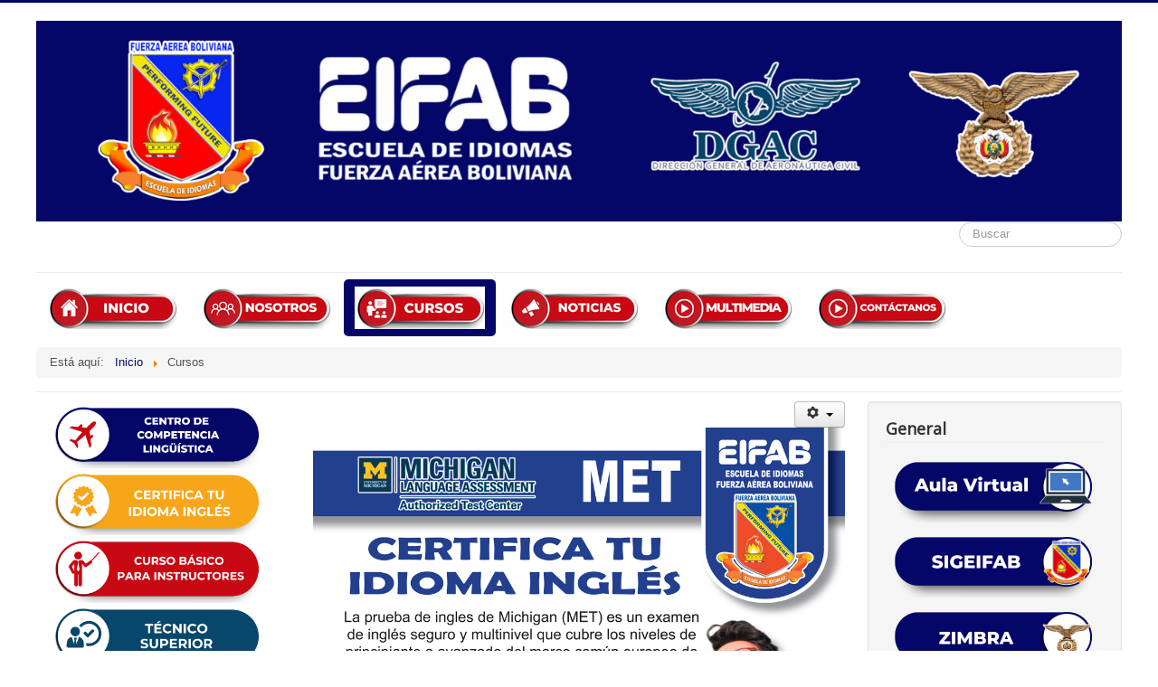

--- FILE ---
content_type: text/html; charset=utf-8
request_url: https://eifab.com.bo/index.php/cursos-3
body_size: 4260
content:
<!DOCTYPE html>
<html lang="es-es" dir="ltr">
<head>
	<meta name="viewport" content="width=device-width, initial-scale=1.0" />
	<meta charset="utf-8" />
	<base href="https://eifab.com.bo/index.php/cursos-3" />
	<meta name="description" content="Instituto Tecnico Escuela de Idiomas EIFAB" />
	<meta name="generator" content="Joomla! - Open Source Content Management" />
	<title>Cursos</title>
	<link href="/templates/protostar/favicon.ico" rel="shortcut icon" type="image/vnd.microsoft.icon" />
	<link href="/templates/protostar/css/template.css?b1112ddab85de9247267b11664836361" rel="stylesheet" />
	<link href="https://fonts.googleapis.com/css?family=Open+Sans" rel="stylesheet" />
	<link href="/modules/mod_djimageslider/themes/default/css/djimageslider.css" rel="stylesheet" />
	<style>

	h1, h2, h3, h4, h5, h6, .site-title {
		font-family: 'Open Sans', sans-serif;
	}
	body.site {
		border-top: 3px solid #040668;
		background-color: #ecebf5;
	}
	a {
		color: #040668;
	}
	.nav-list > .active > a,
	.nav-list > .active > a:hover,
	.dropdown-menu li > a:hover,
	.dropdown-menu .active > a,
	.dropdown-menu .active > a:hover,
	.nav-pills > .active > a,
	.nav-pills > .active > a:hover,
	.btn-primary {
		background: #040668;
	}
	</style>
	<script src="/media/jui/js/jquery.min.js?b1112ddab85de9247267b11664836361"></script>
	<script src="/media/jui/js/jquery-noconflict.js?b1112ddab85de9247267b11664836361"></script>
	<script src="/media/jui/js/jquery-migrate.min.js?b1112ddab85de9247267b11664836361"></script>
	<script src="/media/jui/js/bootstrap.min.js?b1112ddab85de9247267b11664836361"></script>
	<script src="/media/system/js/caption.js?b1112ddab85de9247267b11664836361"></script>
	<script src="/templates/protostar/js/template.js?b1112ddab85de9247267b11664836361"></script>
	<!--[if lt IE 9]><script src="/media/jui/js/html5.js?b1112ddab85de9247267b11664836361"></script><![endif]-->
	<script src="/media/djextensions/jquery-easing/jquery.easing.min.js"></script>
	<script src="/modules/mod_djimageslider/assets/js/slider.js?v=4.4"></script>
	<!--[if lt IE 9]><script src="/media/system/js/html5fallback.js?b1112ddab85de9247267b11664836361"></script><![endif]-->
	<script>
jQuery(function($){ initTooltips(); $("body").on("subform-row-add", initTooltips); function initTooltips (event, container) { container = container || document;$(container).find(".hasTooltip").tooltip({"html": true,"container": "body"});} });jQuery(window).on('load',  function() {
				new JCaption('img.caption');
			});
	</script>

</head>
<body class="site com_content view-article no-layout no-task itemid-147 fluid">
	<!-- Body -->
	<div class="body" id="top">
		<div class="container-fluid">
			<!-- Header -->
			<header class="header" role="banner">
				<div class="header-inner clearfix">
					<a class="brand pull-left" href="/">
						<img src="https://eifab.com.bo/images/Diseo_sin_ttulo_13.png" alt="Instituto Tecnico Escuela de Idiomas EIFAB" />											</a>
					<div class="header-search pull-right">
						<div class="search">
	<form action="/index.php/cursos-3" method="post" class="form-inline" role="search">
		<label for="mod-search-searchword90" class="element-invisible">Buscar...</label> <input name="searchword" id="mod-search-searchword90" maxlength="200"  class="inputbox search-query input-medium" type="search" placeholder="Buscar" />		<input type="hidden" name="task" value="search" />
		<input type="hidden" name="option" value="com_search" />
		<input type="hidden" name="Itemid" value="147" />
	</form>
</div>

					</div>
				</div>
			</header>
							<nav class="navigation" role="navigation">
					<div class="navbar pull-left">
						<a class="btn btn-navbar collapsed" data-toggle="collapse" data-target=".nav-collapse">
							<span class="element-invisible">Cambiar navegación</span>
							<span class="icon-bar"></span>
							<span class="icon-bar"></span>
							<span class="icon-bar"></span>
						</a>
					</div>
					<div class="nav-collapse">
						<ul class="nav menu nav-pills mod-list">
<li class="item-145"><a href="/index.php/home-3" ><img src="/images/BOTONES_REGIONALES_2025/10.png" alt="Inicio" /></a></li><li class="item-146"><a href="/index.php/nosotros-3" ><img src="/images/BOTONES_REGIONALES_2025/13.png" alt="Nosotros" /></a></li><li class="item-147 current active deeper parent"><a href="/index.php/cursos-3" ><img src="/images/BOTONES_REGIONALES_2025/11.png" alt="Cursos" /></a><ul class="nav-child unstyled small"><li class="item-151"><a href="/index.php/cursos-3/cursos-civiles-el-alto" >CURSOS CIVILES EL ALTO</a></li><li class="item-155"><a href="/index.php/cursos-3/calendario-academico-2021" >CURSOS MILITARES EL ALTO</a></li></ul></li><li class="item-148"><a href="/index.php/noticias-3" ><img src="/images/BOTONES_REGIONALES_2025/12.png" alt="Noticias" /></a></li><li class="item-149"><a href="/index.php/multimedia-3" ><img src="/images/BOTONES_REGIONALES_2025/14.png" alt="Multimedia" /></a></li><li class="item-150"><a href="/index.php/contactenos-3" ><img src="/images/BOTONES_REGIONALES_2025/16.png" alt="Contactenos" /></a></li></ul>
<div aria-label="Breadcrumbs" role="navigation">
	<ul itemscope itemtype="https://schema.org/BreadcrumbList" class="breadcrumb">
					<li>
				Está aquí: &#160;
			</li>
		
						<li itemprop="itemListElement" itemscope itemtype="https://schema.org/ListItem">
											<a itemprop="item" href="/index.php" class="pathway"><span itemprop="name">Inicio</span></a>
					
											<span class="divider">
							<img src="/media/system/images/arrow.png" alt="" />						</span>
										<meta itemprop="position" content="1">
				</li>
							<li itemprop="itemListElement" itemscope itemtype="https://schema.org/ListItem" class="active">
					<span itemprop="name">
						Cursos					</span>
					<meta itemprop="position" content="2">
				</li>
				</ul>
</div>

					</div>
				</nav>
						
			<div class="row-fluid">
									<!-- Begin Sidebar -->
					<div id="sidebar" class="span3">
						<div class="sidebar-nav">
									<div class="moduletable">
						<div class="bannergroup">

	<div class="banneritem">
																																																																			<a
							href="/index.php/component/banners/click/2"
							title="Centro_de_Linguistica">
							<img
								src="https://eifab.com.bo/images/BOTONES_GENERAL/3.png"
								alt="Linguistica"
																							/>
						</a>
																<div class="clr"></div>
	</div>
	<div class="banneritem">
																																																																			<a
							href="/index.php/component/banners/click/8"
							title="CERTIFICA_TU_INGLES">
							<img
								src="https://eifab.com.bo/images/BOTONES_GENERAL/7.png"
								alt="EifabMIC"
																							/>
						</a>
																<div class="clr"></div>
	</div>
	<div class="banneritem">
																																																																			<a
							href="/index.php/component/banners/click/9"
							title="EifabBeic">
							<img
								src="https://eifab.com.bo/images/BOTONES_GENERAL/BOTON_CURSO_INSTRUCTORES.png"
								alt="CURSO BEIC EIFAB"
																							/>
						</a>
																<div class="clr"></div>
	</div>
	<div class="banneritem">
																																																																			<a
							href="/index.php/component/banners/click/11"
							title="TECNICO_SUPERIOR">
							<img
								src="https://eifab.com.bo/images/BOTONES_GENERAL/4.png"
								alt="TECNICO_SUPERIOR"
																							/>
						</a>
																<div class="clr"></div>
	</div>
	<div class="banneritem">
																																																																			<a
							href="/index.php/component/banners/click/12"
							title="CAPACITACION">
							<img
								src="https://eifab.com.bo/images/BOTONES_GENERAL/5.png"
								alt="Examen Grado"
																							/>
						</a>
																<div class="clr"></div>
	</div>

</div>
		</div>
			<div class="moduletable">
						<div class="bannergroup">

	<div class="banneritem">
																																																																			<a
							href="/index.php/component/banners/click/10"
							title="Eifab_Postulantes">
							<img
								src="https://eifab.com.bo/images/BOTONES_GENERAL/BOTON_CURSOPOSTU.png"
								alt="Eifab_Postulantes"
																							/>
						</a>
																<div class="clr"></div>
	</div>

</div>
		</div>
			<div class="moduletable">
							<h3>Regionales</h3>
						<div class="bannergroup">

	<div class="banneritem">
																																																																			<a
							href="/index.php/component/banners/click/1"
							title="Regional La Paz">
							<img
								src="https://eifab.com.bo/images/BOTONES_REG_2025/3.png"
								alt="Regional La Paz"
																							/>
						</a>
																<div class="clr"></div>
	</div>
	<div class="banneritem">
																																																																			<a
							href="/index.php/component/banners/click/3"
							title="Regional El Alto">
							<img
								src="https://eifab.com.bo/images/BOTONES_REG_2025/4.png"
								alt="Regional El Alto"
																							/>
						</a>
																<div class="clr"></div>
	</div>
	<div class="banneritem">
																																																																			<a
							href="/index.php/component/banners/click/4"
							title="Regional Cochabamba">
							<img
								src="https://eifab.com.bo/images/BOTONES_REG_2025/5.png"
								alt="Regional Cochabamba"
																							/>
						</a>
																<div class="clr"></div>
	</div>
	<div class="banneritem">
																																																																			<a
							href="/index.php/component/banners/click/5"
							title="Regional SCZ">
							<img
								src="https://eifab.com.bo/images/BOTONES_REG_2025/6.png"
								alt="Regional SCZ"
																							/>
						</a>
																<div class="clr"></div>
	</div>
	<div class="banneritem">
																																																																			<a
							href="/index.php/component/banners/click/6"
							title="Regional Pando">
							<img
								src="https://eifab.com.bo/images/BOTONES_REG_2025/7.png"
								alt="Regional Pando"
																							/>
						</a>
																<div class="clr"></div>
	</div>
	<div class="banneritem">
																																																																			<a
							href="/index.php/component/banners/click/7"
							title="Regional Trinidad">
							<img
								src="https://eifab.com.bo/images/BOTONES_REG_2025/8.png"
								alt="Regional Trinidad"
																							/>
						</a>
																<div class="clr"></div>
	</div>
	<div class="banneritem">
																																																																			<a
							href="/index.php/component/banners/click/15"
							title="Regional Sucre">
							<img
								src="https://eifab.com.bo/images/BOTONES_REG_2025/BOTONES_REGIONALES_2025.png"
								alt="Regional Sucre"
																							/>
						</a>
																<div class="clr"></div>
	</div>
	<div class="banneritem">
																																																																			<a
							href="/index.php/component/banners/click/16"
							title="Regional Villa Montes">
							<img
								src="https://eifab.com.bo/images/BOTONES_REG_2025/BOTONES_REGIONALES_2025_1.png"
								alt="Regional Villa Montes"
																							/>
						</a>
																<div class="clr"></div>
	</div>

</div>
		</div>
	
						</div>
					</div>
					<!-- End Sidebar -->
								<main id="content" role="main" class="span6">
					<!-- Begin Content -->
					
					<div id="system-message-container">
	</div>

					<div class="item-page" itemscope itemtype="https://schema.org/Article">
	<meta itemprop="inLanguage" content="es-ES" />
	
		
								
<div class="icons">
	
					<div class="btn-group pull-right">
				<button class="btn dropdown-toggle" type="button" id="dropdownMenuButton-27" aria-label="Herramientas de usuario"
				data-toggle="dropdown" aria-haspopup="true" aria-expanded="false">
					<span class="icon-cog" aria-hidden="true"></span>
					<span class="caret" aria-hidden="true"></span>
				</button>
								<ul class="dropdown-menu" aria-labelledby="dropdownMenuButton-27">
											<li class="print-icon"> <a href="/index.php/cursos-3?tmpl=component&amp;print=1" title="Imprimir el artículo < cursos EAL >" onclick="window.open(this.href,'win2','status=no,toolbar=no,scrollbars=yes,titlebar=no,menubar=no,resizable=yes,width=640,height=480,directories=no,location=no'); return false;" rel="nofollow">			<span class="icon-print" aria-hidden="true"></span>
		Imprimir	</a> </li>
																			</ul>
			</div>
		
	</div>
			
		
	
	
		
								<div itemprop="articleBody">
		<p><img src="/images/CERTIFICA_TU_INGLES_2021/EL_ALTO_web_-_MICHIGAN_TEST_ASSESSMENT.jpg" alt="" width="721" height="980" /></p>
<p> </p>
<p><img src="/images/CURSOS_POSTULANTES_SEP21/02_EL_ALTO_MODIFI_-_POSTULANTES_INSTITUTOS_MILITARES.jpg" alt="" /></p>
<p> </p>
<p> </p>
<p> </p>
<p> </p>
<p><img src="/images/CURSOS_BEIC_2021/EL_ALTO_WEB__CURSO_BASICO_INSTRUCTORES.jpg" alt="" width="720" height="791" /><img src="/images/ALC__DISENO.jpg" alt="" /><img src="/images/EALregional/EL_ALTO__PROP_ACADEMICA__2021_-_01.jpg" alt="" width="734" height="257" /></p>
<p> </p>
<p> </p>
<p> </p>
<p><img src="/images/IM_READY_DISENO.jpg" alt="" /></p>
<p><img src="/images/EALregional/EL_ALTO__PROP_ACADEMICA__2021_-_02.jpg" alt="" width="739" height="246" /></p>
<p> </p>
<p> </p>
<p> </p>
<p><img src="/images/HIGH_SCHOOL_DISENO.jpg" alt="" /></p>
<p><img src="/images/EALregional/EL_ALTO__PROP_ACADEMICA__2021_-_03.jpg" alt="" width="736" height="245" /></p> 	</div>

											<dl class="article-info muted">

		
			<dt class="article-info-term">
							</dt>

			
			
			
			
			
		
					
			
										<dd class="hits">
					<span class="icon-eye-open" aria-hidden="true"></span>
					<meta itemprop="interactionCount" content="UserPageVisits:6362" />
					Visto: 6362			</dd>						</dl>
					
	<ul class="pager pagenav">
	<li class="next">
		<a class="hasTooltip" title="CURSOS MILITARES EL ALTO" aria-label="Artículo siguiente: CURSOS MILITARES EL ALTO" href="/index.php/cursos-3/calendario-academico-2021" rel="next">
			<span aria-hidden="true">Siguiente</span> <span class="icon-chevron-right" aria-hidden="true"></span>		</a>
	</li>
</ul>
							</div>

					<div class="clearfix"></div>
					
					<!-- End Content -->
				</main>
									<div id="aside" class="span3">
						<!-- Begin Right Sidebar -->
						<div class="well _menu"><h3 class="page-header">General</h3><ul class="nav menu mod-list">
<li class="item-102"><a href="https://eifab.com.bo/au" ><img src="/images/BOTONES_DERECHA/BOTON_AULA.png" alt="Aula Virtual" /></a></li><li class="item-104"><a href="https://www.app3s.info/" ><img src="/images/BOTONES_DERECHA/BOTON_SEGEIFAB.png" alt="SGEIFAB" /></a></li><li class="item-125"><a href="https://mail.fab.bo/" ><img src="/images/BOTONES_DERECHA/BOTON_ZIMBRA.png" alt="Zimbra" /></a></li><li class="item-103"><a href="https://www.eifab.com.bo/webmail" ><img src="/images/BOTONES_DERECHA/BOTON_WEBMAIL.png" alt="WebMail" /></a></li><li class="item-131"><a href="/index.php/mapa-de-sitio" ><img src="/images/BOTONES_DERECHA/BOTON_MAPA.png" alt="Mapa de Sitio" /></a></li></ul>
</div><div class="well ">
<div id="fb-root"></div>
<script>(function(d, s, id) {
	var js, fjs = d.getElementsByTagName(s)[0];
	if (d.getElementById(id)) return;
	js = d.createElement(s); js.id = id;
	js.src = 'https://connect.facebook.net/es_ES/sdk.js#xfbml=1&version=v2.10&appId=';
	fjs.parentNode.insertBefore(js, fjs);
}(document, 'script', 'facebook-jssdk'));</script>
	
<div class="dj-likebox">

	<div class="fb-page"
		data-href="https://www.facebook.com/aprender.idiomas.eifab"
						data-tabs="timeline"
		data-hide-cover="false"
		data-show-facepile="true" 
		data-hide-cta="false" 
		data-small-header="true"
		data-adapt-container-width="true">
	</div>
</div>
</div>
						<!-- End Right Sidebar -->
					</div>
							</div>
		</div>
	</div>
	<!-- Footer -->
	<footer class="footer" role="contentinfo">
		<div class="container-fluid">
			<hr />
			
<div style="border: 0px !important;">
<div id="djslider-loader94" class="djslider-loader djslider-loader-default" data-animation='{"auto":"1","looponce":"0","transition":"easeInOutExpo","css3transition":"cubic-bezier(1.000, 0.000, 0.000, 1.000)","duration":400,"delay":3400}' data-djslider='{"id":"94","slider_type":"0","slide_size":250,"visible_slides":"1","direction":"left","show_buttons":"1","show_arrows":"1","preload":"800","css3":"1"}' tabindex="0">
    <div id="djslider94" class="djslider djslider-default img-vcenter" style="height: 45px; width: 240px;">
        <div id="slider-container94" class="slider-container">
        	<ul id="slider94" class="djslider-in">
          		          			<li style="margin: 0 10px 0px 0 !important; height: 45px; width: 240px;">
          					            											<img class="dj-image" src="/images/slides/pie/01-BANER-INF-REGIONAL---LA-PAZ-ZONA-SUR.png" alt="La Paz, Zona Sur"  style="width: 100%; height: auto;"/>
																									
						
					</li>
                          			<li style="margin: 0 10px 0px 0 !important; height: 45px; width: 240px;">
          					            											<img class="dj-image" src="/images/slides/pie/01-BANER-INF-REGIONAL-COCHABAMBA.png" alt="Cochabamba"  style="width: 100%; height: auto;"/>
																									
						
					</li>
                          			<li style="margin: 0 10px 0px 0 !important; height: 45px; width: 240px;">
          					            											<img class="dj-image" src="/images/slides/pie/01-BANER-INF-REGIONAL-SANTA-CRUZ.png" alt="Santa Cruz"  style="width: 100%; height: auto;"/>
																									
						
					</li>
                          			<li style="margin: 0 10px 0px 0 !important; height: 45px; width: 240px;">
          					            											<img class="dj-image" src="/images/slides/pie/01-BANER-INF-REGIONAL-COBIJA.png" alt="Cobija"  style="width: 100%; height: auto;"/>
																									
						
					</li>
                          			<li style="margin: 0 10px 0px 0 !important; height: 45px; width: 240px;">
          					            											<img class="dj-image" src="/images/slides/pie/01-BANER-INF-REGIONAL-EL-ALTO.png" alt="El Alto"  style="width: 100%; height: auto;"/>
																									
						
					</li>
                          			<li style="margin: 0 10px 0px 0 !important; height: 45px; width: 240px;">
          					            											<img class="dj-image" src="/images/slides/pie/01-BANER-INF-REGIONAL-TRINIDAD.png" alt="Trinidad"  style="width: 100%; height: auto;"/>
																									
						
					</li>
                          			<li style="margin: 0 10px 0px 0 !important; height: 45px; width: 240px;">
          					            											<img class="dj-image" src="/images/slides/pie/01-BANER-INF-REGIONAL---LA-PAZ.png" alt="La Paz"  style="width: 100%; height: auto;"/>
																									
						
					</li>
                        	</ul>
        </div>
                <div id="navigation94" class="navigation-container" style="top: 8.8888888888889%; margin: 0 0.41666666666667%;">
        	        	<img id="prev94" class="prev-button showOnHover" src="/modules/mod_djimageslider/themes/default/images/prev.png" alt="Previous" tabindex="0" />
			<img id="next94" class="next-button showOnHover" src="/modules/mod_djimageslider/themes/default/images/next.png" alt="Next" tabindex="0" />
									<img id="play94" class="play-button showOnHover" src="/modules/mod_djimageslider/themes/default/images/play.png" alt="Play" tabindex="0" />
			<img id="pause94" class="pause-button showOnHover" src="/modules/mod_djimageslider/themes/default/images/pause.png" alt="Pause" tabindex="0" />
			        </div>
                    </div>
</div>
</div>
<div class="djslider-end" style="clear: both" tabindex="0"></div>
			<p class="pull-right">
				<a href="#top" id="back-top">
					Volver arriba				</a>
			</p>
			<p>
				&copy; 2026 Instituto Tecnico Escuela de Idiomas EIFAB			</p>
		</div>
	</footer>
	
</body>
</html>
